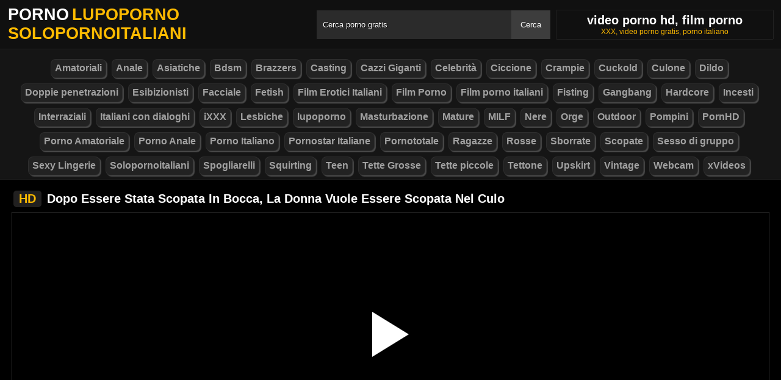

--- FILE ---
content_type: text/html; charset=UTF-8
request_url: https://solopornoitaliani.info/875/
body_size: 7253
content:
<!DOCTYPE html><html lang="ro"><head><meta http-equiv="Content-Type" content="text/html; charset=utf-8"><meta http-equiv="Content-Language" content="ro-RO"><meta name="google" content="notranslate"><meta name="viewport" content="width=device-width, initial-scale=1"><meta name="theme-color" content="#272822"><link rel="canonical" href="https://solopornoitaliani.info/875/"><link rel="sitemap" type="application/xml" href="https://solopornoitaliani.info/sitemap.xml" title="Sitemap"><meta name="robots" content="index,follow"><meta name="description" content="Dopo Essere Stata Scopata In Bocca, La Donna Vuole Essere Scopata Nel Culo"><title>Dopo Essere Stata Scopata In Bocca, La Donna Vuole Essere Scopata Nel Culo</title><style type="text/css" media="all"> body{margin:0;font-size:12px;font-family:Arial, Helvetica, sans-serif;text-align:center;color:#929292;background:#000}h1, h2, ul, ul li{margin:0;padding:0}h1{font-size:20px;color:#fff}h2{font-size:19px;color:#fff}iframe{border:0}ul li{list-style:none}a{color:#a1a1a1;text-decoration:none}a img{border:0}::placeholder{color:white;opacity:1}:-ms-input-placeholder{color:white}::-ms-input-placeholder{color:white}:focus{outline:0}*{-webkit-box-sizing:border-box;-moz-box-sizing:border-box;box-sizing:border-box}.clear{clear:both}.top{background:#101010}.header{width:100%;max-width:1254px;height:80px;margin:auto;text-align:left;background:0 0;display:flex;-webkit-box-align:center;align-items:center}.header .logo{margin-right:10px;display:block;text-decoration:none;font-size:27px;text-transform:uppercase;color:#fff;font-weight:600}.header .logo b{color:#ffbb00;font-weight:600;margin-left:5px}.header form{width:450px;height:47px;background:#2b2b2b;margin:auto;display:flex}.header form input{width:100%;height:47px;border:0;padding:0;padding-left:10px;background:transparent;color:#fff;text-shadow:1px 1px #000;line-height:29px}.header form button{height:47px;border:0;background:#3d3d3d;color:#fff;cursor:pointer;padding:0 15px}.header .txt{margin-left:10px;text-align:center;border:#202020;box-shadow:0px 0px 1px rgba(255, 255, 255, 0.48);padding:5px 4%;white-space:nowrap}.header .txt p{margin:0;color:#ffbb00}.header .mn{display:none}.header .mn i{width:30px;height:3px;background:#fff;margin:7px 0;display:block;border-radius:5px}.header .mn i:first-child{margin-top:0}.header .mn i:last-child{margin-bottom:0}.header .sc{display:none}.header .sc img{filter:invert(1);width:27px;display:block}.videos{display:flex;flex-wrap:wrap}.videos .post{flex:0 calc(20% - 6px);width:100%;margin:0 3px}.posts1 .post{height:193px;margin-bottom:12px;box-shadow:0px 0px 0 1px #202020}.posts1 .post:hover{box-shadow:0px 0px 0 1px #ffbb00}.posts1 .post a{display:block;width:100%;color:#929292;text-decoration:none;overflow:hidden;text-overflow:ellipsis;line-height:1}.posts1 .post a img{width:100%;display:block;height:155px;border-radius:6px;border:2px solid #000}.posts1{display:block}.posts1 .post-date{margin:6px 4px 4px 0;float:left}.posts1 .post-title{padding:2px;font-size:14px;display:block;height:38px;width:100%;overflow:hidden;color:#ffbb00}.posts1 .post-title:hover{color:#fff}.posts1 .titlu{width:100%;margin-top:10px;padding:5px 0;color:#fff;border-bottom:solid 1px #303030}.posts1 .titlu .hd{padding:2px 9px;margin:3px;color:#ffbb00;border-radius:5px;background:#212020;display:inline-block}.posts1 .titlu1{width:100%;margin:10px 0;color:#a0a0a0;text-transform:uppercase;background:#222;text-align:center;padding:6px}.posts1 .titlu1 b{color:#ffbb00}.video_block{display:block;width:100%}.video-player{width:100%;display:block;height:auto;border-left:solid 1px #303030;border-right:solid 1px #303030;border-bottom:solid 1px #303030;position:relative}.video-player iframe{display:block;width:100%;max-width:700px;margin:auto;height:400px}.video-player video{display:block;width:100%;max-width:700px;margin:auto;height:400px}#play{border:0;background:transparent;box-sizing:border-box;width:0;height:74px;border-color:transparent transparent transparent #fff;transition:100ms all ease;border-style:solid;border-width:37px 0 37px 60px;position:absolute;left:50%;top:50%;transform:translateY(-50%) translateX(-50%)}.descriere{display:block;width:100%;background:#151515;padding:1px 10px;font-size:16px;margin-bottom:15px}.descriere .pd{display:block;width:100%;margin:10px 0}.descriere .pd a{padding:4px 8px;display:inline-block;border-radius:5px;background:#000;color:#fff;margin-bottom:4px;font-weight:600}.descriere .pd a:hover{background:#ffbb00}.alert{display:block;margin:20px 0;background:#151515;padding:15px 5px;font-size:16px;color:#fff}.srec{display:block;width:97%;max-width:1254px;margin:20px 0;text-align:center}.srec b{display:block;font-size:21px}.srec div{margin-top:10px}.srec div a{display:inline-block}.paginator{display:flex;width:97%;max-width:1254px;margin:20px 0;text-align:center}.scrollableContainer{margin:auto}.paginator a:hover{color:#fff;background:#ffbb00}.paginator .current{padding:16px 20px 15px;background:#ffbb00;color:#fff;border-radius:5px}@media screen and (max-width:1268px){.videos .post{flex:0 calc(25% - 6px)}}@media screen and (max-width:1014px){.videos .post{flex:0 calc(33.33% - 6px)}}@media screen and (max-width:760px){.videos .post{flex:0 calc(50% - 6px)}.posts1 .post{height:auto}.posts1 .post a img{height:auto;max-height:190px}}@media screen and (max-width:750px){.header{background:#1e1e1e;padding:0 20px}.header .mn{display:block}.header .logo{margin:auto}.header form{display:none;position:absolute;top:80px;left:0px;right:0px;width:97%;max-width:1254px}.header .txt{display:none}.header .sc{display:block}.mbn{display:none}.posts1 .titlu1{margin-top:10px;border:0}.posts1 .titlu1 h2{font-size:16px}.posts1 .post-title{font-size:18px}.video-player iframe{height:350px}.video-player video{height:350px}}@media screen and (max-width:507px){.videos .post{flex:0 100%;margin-left:0;margin-right:0}.posts1 .post a img{height:auto;max-height:230px}.video-player iframe{height:250px}.video-player video{height:250px}}.search_blockm{display:none}.mbn{background:#151515;border-bottom:solid 1px #202020;border-top:solid 1px #202020}.main{width:97%;max-width:1254px;margin:auto;text-align:left}.content{width:100%}.footer{width:100%;margin:20px auto 0 auto;background:#131313;border-top:solid 1px #202020;display:inline-block}.footer .footer-links{width:97%;max-width:1254px;text-align:right;margin:auto}.footer-links img{padding-right:3px;vertical-align:bottom}.footer .footer-links ul{text-align:center}.footer .footer-links ul li{margin:10px 0 15px 0;display:inline-block}.footer p{text-align:center}.footer a{text-decoration:none;color:#ffbb00;padding:4px;margin:2px;border-radius:5px;background:#232323;display:inline-block}.footer a:hover{color:#fff}.footer b{color:#ffbb00}.navbar2{width:97%;max-width:1254px;display:block;position:relative;padding:4px;clear:both;background-color:#151515;margin:5px auto 0 auto}.navbar2 li{box-sizing:border-box;display:inline-block;padding:2px}.navbar2 a{text-shadow:none;padding:2px 6px;padding-bottom:3px;margin:5px 5px 4px 0;margin-bottom:0;box-shadow:2px 2px 1px #484848;color:#a1a1a1;background-color:#222;border-color:#d9d9d9;display:inline-block;font-weight:700;border:1px solid rgba(121, 121, 121, 0.14);font-size:16px;line-height:1.5;border-radius:8px}@media only screen and (max-width:750px){.search_blockm{background:#fff;box-shadow:0 1px 2px rgba(0, 0, 0, 0.1);-moz-box-sizing:border-box;box-sizing:border-box;border-radius:10px;float:none;margin-right:0;margin-top:3px;height:30px;margin-bottom:3px;width:100%;margin-left:0;z-index:2;border-top:0;border-left:0;box-shadow:none;display:inline-block}.search_blockm form{position:relative}.search_inp{color:#a1a1a1;font-size:17px;height:17px;font-weight:400;text-align:center;outline:medium none;vertical-align:middle;padding:10px 15px 5px 10px;border:0;width:84%;float:right;margin-right:10px}.search_btn{text-indent:-9999px;float:left;border:0 none;height:30px;outline:medium none;top:5px;width:53px;position:absolute;background:fff}}</style><link rel="shortcut icon" href="https://solopornoitaliani.info/fav.png"></head><body><div class="top"><div class="header"><div class="mn"><i></i><i></i><i></i></div><a href="https://solopornoitaliani.info" title="Video porno gratis lupoporno Solopornoitaliani" class="logo">Porno<b>lupoporno Solopornoitaliani</b></a><form method="post" action="https://solopornoitaliani.info"><input type="text" name="k" placeholder="Cerca porno gratis" autocomplete="off"><button type="submit">Cerca</button></form><div class="txt"><h1>video porno hd, film porno</h1><p>XXX, video porno gratis, porno italiano</p></div><div class="sc"><img src="[data-uri]" alt="cauta" width="27" height="27"></div></div></div><div class="mbn"><ul class="navbar2"><li><a href="https://solopornoitaliani.info/categorie/amatoriali/" title="Amatoriali"><i class="fas fa-folder-open"></i> Amatoriali</a></li><li><a href="https://solopornoitaliani.info/categorie/anale/" title="Anale"><i class="fas fa-folder-open"></i> Anale</a></li><li><a href="https://solopornoitaliani.info/categorie/asiatiche/" title="Asiatiche"><i class="fas fa-folder-open"></i> Asiatiche</a></li><li><a href="https://solopornoitaliani.info/categorie/bdsm/" title="Bdsm"><i class="fas fa-folder-open"></i> Bdsm</a></li><li><a href="https://solopornoitaliani.info/categorie/brazzers/" title="Brazzers"><i class="fas fa-folder-open"></i> Brazzers</a></li><li><a href="https://solopornoitaliani.info/categorie/casting/" title="Casting"><i class="fas fa-folder-open"></i> Casting</a></li><li><a href="https://solopornoitaliani.info/categorie/cazzi-giganti/" title="Cazzi Giganti"><i class="fas fa-folder-open"></i> Cazzi Giganti</a></li><li><a href="https://solopornoitaliani.info/categorie/celebrità/" title="Celebrità"><i class="fas fa-folder-open"></i> Celebrità</a></li><li><a href="https://solopornoitaliani.info/categorie/ciccione/" title="Ciccione"><i class="fas fa-folder-open"></i> Ciccione</a></li><li><a href="https://solopornoitaliani.info/categorie/crampie/" title="Crampie"><i class="fas fa-folder-open"></i> Crampie</a></li><li><a href="https://solopornoitaliani.info/categorie/cuckold/" title="Cuckold"><i class="fas fa-folder-open"></i> Cuckold</a></li><li><a href="https://solopornoitaliani.info/categorie/culone/" title="Culone"><i class="fas fa-folder-open"></i> Culone</a></li><li><a href="https://solopornoitaliani.info/categorie/dildo/" title="Dildo"><i class="fas fa-folder-open"></i> Dildo</a></li><li><a href="https://solopornoitaliani.info/categorie/doppie-penetrazioni/" title="Doppie penetrazioni"><i class="fas fa-folder-open"></i> Doppie penetrazioni</a></li><li><a href="https://solopornoitaliani.info/categorie/esibizionisti/" title="Esibizionisti"><i class="fas fa-folder-open"></i> Esibizionisti</a></li><li><a href="https://solopornoitaliani.info/categorie/facciale/" title="Facciale"><i class="fas fa-folder-open"></i> Facciale</a></li><li><a href="https://solopornoitaliani.info/categorie/fetish/" title="Fetish"><i class="fas fa-folder-open"></i> Fetish</a></li><li><a href="https://solopornoitaliani.info/categorie/film-erotici-italiani/" title="Film Erotici Italiani"><i class="fas fa-folder-open"></i> Film Erotici Italiani</a></li><li><a href="https://solopornoitaliani.info/categorie/film-porno/" title="Film Porno"><i class="fas fa-folder-open"></i> Film Porno</a></li><li><a href="https://solopornoitaliani.info/categorie/film-porno-italiani/" title="Film porno italiani"><i class="fas fa-folder-open"></i> Film porno italiani</a></li><li><a href="https://solopornoitaliani.info/categorie/fisting/" title="Fisting"><i class="fas fa-folder-open"></i> Fisting</a></li><li><a href="https://solopornoitaliani.info/categorie/gangbang-/" title="Gangbang "><i class="fas fa-folder-open"></i> Gangbang </a></li><li><a href="https://solopornoitaliani.info/categorie/hardcore/" title="Hardcore"><i class="fas fa-folder-open"></i> Hardcore</a></li><li><a href="https://solopornoitaliani.info/categorie/incesti/" title="Incesti"><i class="fas fa-folder-open"></i> Incesti</a></li><li><a href="https://solopornoitaliani.info/categorie/interraziali/" title="Interraziali"><i class="fas fa-folder-open"></i> Interraziali</a></li><li><a href="https://solopornoitaliani.info/categorie/italiani-con-dialoghi/" title="Italiani con dialoghi"><i class="fas fa-folder-open"></i> Italiani con dialoghi</a></li><li><a href="https://solopornoitaliani.info/categorie/ixxx/" title="iXXX"><i class="fas fa-folder-open"></i> iXXX</a></li><li><a href="https://solopornoitaliani.info/categorie/lesbiche/" title="Lesbiche"><i class="fas fa-folder-open"></i> Lesbiche</a></li><li><a href="https://solopornoitaliani.info/categorie/lupoporno/" title="lupoporno"><i class="fas fa-folder-open"></i> lupoporno</a></li><li><a href="https://solopornoitaliani.info/categorie/masturbazione/" title="Masturbazione"><i class="fas fa-folder-open"></i> Masturbazione</a></li><li><a href="https://solopornoitaliani.info/categorie/mature/" title="Mature"><i class="fas fa-folder-open"></i> Mature</a></li><li><a href="https://solopornoitaliani.info/categorie/milf/" title="MILF"><i class="fas fa-folder-open"></i> MILF</a></li><li><a href="https://solopornoitaliani.info/categorie/nere/" title="Nere"><i class="fas fa-folder-open"></i> Nere</a></li><li><a href="https://solopornoitaliani.info/categorie/orge/" title="Orge"><i class="fas fa-folder-open"></i> Orge</a></li><li><a href="https://solopornoitaliani.info/categorie/outdoor/" title="Outdoor"><i class="fas fa-folder-open"></i> Outdoor</a></li><li><a href="https://solopornoitaliani.info/categorie/pompini/" title="Pompini"><i class="fas fa-folder-open"></i> Pompini</a></li><li><a href="https://solopornoitaliani.info/categorie/pornhd/" title="PornHD"><i class="fas fa-folder-open"></i> PornHD</a></li><li><a href="https://solopornoitaliani.info/categorie/porno-amatoriale/" title="Porno Amatoriale"><i class="fas fa-folder-open"></i> Porno Amatoriale</a></li><li><a href="https://solopornoitaliani.info/categorie/porno-anale/" title="Porno Anale"><i class="fas fa-folder-open"></i> Porno Anale</a></li><li><a href="https://solopornoitaliani.info/categorie/porno-italiano/" title="Porno Italiano"><i class="fas fa-folder-open"></i> Porno Italiano</a></li><li><a href="https://solopornoitaliani.info/categorie/pornostar-italiane/" title="Pornostar Italiane"><i class="fas fa-folder-open"></i> Pornostar Italiane</a></li><li><a href="https://solopornoitaliani.info/categorie/pornototale/" title="Pornototale"><i class="fas fa-folder-open"></i> Pornototale</a></li><li><a href="https://solopornoitaliani.info/categorie/ragazze/" title="Ragazze"><i class="fas fa-folder-open"></i> Ragazze</a></li><li><a href="https://solopornoitaliani.info/categorie/rosse/" title="Rosse"><i class="fas fa-folder-open"></i> Rosse</a></li><li><a href="https://solopornoitaliani.info/categorie/sborrate/" title="Sborrate"><i class="fas fa-folder-open"></i> Sborrate</a></li><li><a href="https://solopornoitaliani.info/categorie/scopate/" title="Scopate"><i class="fas fa-folder-open"></i> Scopate</a></li><li><a href="https://solopornoitaliani.info/categorie/sesso-di-gruppo/" title="Sesso di gruppo"><i class="fas fa-folder-open"></i> Sesso di gruppo</a></li><li><a href="https://solopornoitaliani.info/categorie/sexy-lingerie/" title="Sexy Lingerie"><i class="fas fa-folder-open"></i> Sexy Lingerie</a></li><li><a href="https://solopornoitaliani.info/categorie/solopornoitaliani/" title="Solopornoitaliani"><i class="fas fa-folder-open"></i> Solopornoitaliani</a></li><li><a href="https://solopornoitaliani.info/categorie/spogliarelli/" title="Spogliarelli"><i class="fas fa-folder-open"></i> Spogliarelli</a></li><li><a href="https://solopornoitaliani.info/categorie/squirting/" title="Squirting"><i class="fas fa-folder-open"></i> Squirting</a></li><li><a href="https://solopornoitaliani.info/categorie/teen/" title="Teen"><i class="fas fa-folder-open"></i> Teen</a></li><li><a href="https://solopornoitaliani.info/categorie/tette-grosse/" title="Tette Grosse"><i class="fas fa-folder-open"></i> Tette Grosse</a></li><li><a href="https://solopornoitaliani.info/categorie/tette-piccole/" title="Tette piccole"><i class="fas fa-folder-open"></i> Tette piccole</a></li><li><a href="https://solopornoitaliani.info/categorie/tettone/" title="Tettone"><i class="fas fa-folder-open"></i> Tettone</a></li><li><a href="https://solopornoitaliani.info/categorie/upskirt/" title="Upskirt"><i class="fas fa-folder-open"></i> Upskirt</a></li><li><a href="https://solopornoitaliani.info/categorie/vintage/" title="Vintage"><i class="fas fa-folder-open"></i> Vintage</a></li><li><a href="https://solopornoitaliani.info/categorie/webcam/" title="Webcam"><i class="fas fa-folder-open"></i> Webcam</a></li><li><a href="https://solopornoitaliani.info/categorie/xvideos/" title="xVideos"><i class="fas fa-folder-open"></i> xVideos</a></li></ul></div><div class="main"><div class="posts1"><div class="titlu"><h1><span class="hd">HD</span> Dopo Essere Stata Scopata In Bocca, La Donna Vuole Essere Scopata Nel Culo</h1></div><div class="video_block"><div class="video-player"><video id="myv" preload=none onclick="kk()"></video> <div id="play" onclick="kk()"></div> <script>var vid = document.getElementById("myv");function setPlayer(dataVideo){vid.src = dataVideo.video;vid.removeAttribute("onclick");vid.play();}function kk(){var getVID = function(url, callback) {document.getElementById("play").style.display = "none";var vid = new XMLHttpRequest();vid.open("GET", url, true);vid.responseType = "json";vid.onload = function() {callback(null, vid.response);};vid.send();};getVID("https://descarca.info/vid2.php?id=31142931&site=xvideos&v=f2e759fe4782ea547719ff8cdf6f3111", function(err, data) {setPlayer(data);vid.setAttribute("controls", "controls")});}</script></div><div class="descriere"><div class="pd">Data aggiunta: 3 anni fa, Volta: 0:20:37 min, Visualizzazioni: 1339</div><div class="pd">Categoria: <a href="https://solopornoitaliani.info/categorie/mature/" title="mature" rel="tag"> Mature</a></div><div class="pd">Tag: <a href="https://solopornoitaliani.info/search/dopo" title="dopo" rel="tag"> dopo</a> <a href="https://solopornoitaliani.info/search/essere" title="essere" rel="tag"> essere</a> <a href="https://solopornoitaliani.info/search/stata" title="stata" rel="tag"> stata</a> <a href="https://solopornoitaliani.info/search/scopata" title="scopata" rel="tag"> scopata</a> <a href="https://solopornoitaliani.info/search/bocca" title="bocca" rel="tag"> bocca</a> <a href="https://solopornoitaliani.info/search/donna" title="donna" rel="tag"> donna</a> <a href="https://solopornoitaliani.info/search/vuole" title="vuole" rel="tag"> vuole</a> <a href="https://solopornoitaliani.info/search/essere" title="essere" rel="tag"> essere</a> <a href="https://solopornoitaliani.info/search/scopata" title="scopata" rel="tag"> scopata</a> <a href="https://solopornoitaliani.info/search/nel" title="nel" rel="tag"> nel</a> <a href="https://solopornoitaliani.info/search/culo" title="culo" rel="tag"> culo</a></div></div></div><div class="videos"><div class="post"><div class="thumb"><a href="https://solopornoitaliani.info/2162/" title="Guarda mentre il suo ragazzo scopa la cameriera che ha le gambe lunghe e le dà tanto amore"><img src="/media/63da7b9befce6.jpg" width="300" height="170" alt="Guarda mentre il suo ragazzo scopa la cameriera che ha le gambe lunghe e le dà tanto amore"></a></div><a href="https://solopornoitaliani.info/2162/" class="post-title">Guarda mentre il suo ragazzo scopa la cameriera che ha le gambe lunghe e le dà tanto amore</a></div><div class="post"><div class="thumb"><a href="https://solopornoitaliani.info/634/" title="Vuole Portarla A Casa E Rompere Il Letto Con Lei"><img src="/media/62f847832d365.jpg" width="300" height="170" alt="Vuole Portarla A Casa E Rompere Il Letto Con Lei"></a></div><a href="https://solopornoitaliani.info/634/" class="post-title">Vuole Portarla A Casa E Rompere Il Letto Con Lei</a></div><div class="post"><div class="thumb"><a href="https://solopornoitaliani.info/2431/" title="Si dimentica completamente del marito che la ama e la aspetta a casa come si deve ma scopa con uno sconosciuto"><img src="/media/63fe9bc138a7a.jpg" width="300" height="170" alt="Si dimentica completamente del marito che la ama e la aspetta a casa come si deve ma scopa con uno sconosciuto"></a></div><a href="https://solopornoitaliani.info/2431/" class="post-title">Si dimentica completamente del marito che la ama e la aspetta a casa come si deve ma scopa con uno sconosciuto</a></div><div class="post"><div class="thumb"><a href="https://solopornoitaliani.info/1815/" title="Succhia Cazzi E Cazzi E Non Ha Limiti Nelle Perversioni"><img src="/media/639d0b93d737a.jpg" width="300" height="170" alt="Succhia Cazzi E Cazzi E Non Ha Limiti Nelle Perversioni"></a></div><a href="https://solopornoitaliani.info/1815/" class="post-title">Succhia Cazzi E Cazzi E Non Ha Limiti Nelle Perversioni</a></div><div class="post"><div class="thumb"><a href="https://solopornoitaliani.info/3083/" title="Mia moglie porta una scorta a casa nostra in modo che noi tre possiamo fare sesso insieme"><img src="/media/648b008a2c45f.jpg" width="300" height="170" alt="Mia moglie porta una scorta a casa nostra in modo che noi tre possiamo fare sesso insieme"></a></div><a href="https://solopornoitaliani.info/3083/" class="post-title">Mia moglie porta una scorta a casa nostra in modo che noi tre possiamo fare sesso insieme</a></div><div class="post"><div class="thumb"><a href="https://solopornoitaliani.info/2632/" title="Il grosso cazzo le strappa il buco del culo"><img src="/media/6429e300805e9.jpg" width="300" height="170" alt="Il grosso cazzo le strappa il buco del culo"></a></div><a href="https://solopornoitaliani.info/2632/" class="post-title">Il grosso cazzo le strappa il buco del culo</a></div><div class="post"><div class="thumb"><a href="https://solopornoitaliani.info/9/" title="Lui Le Rompe Il Culetto E Poi La Scopa In Bocca"><img src="/media/62f8400c05496.jpg" width="300" height="170" alt="Lui Le Rompe Il Culetto E Poi La Scopa In Bocca"></a></div><a href="https://solopornoitaliani.info/9/" class="post-title">Lui Le Rompe Il Culetto E Poi La Scopa In Bocca</a></div><div class="post"><div class="thumb"><a href="https://solopornoitaliani.info/292/" title="Due Uomini Invitano Una Brutta Puttana Bomba A Casa Loro"><img src="/media/62f8436b1e7b5.jpg" width="300" height="170" alt="Due Uomini Invitano Una Brutta Puttana Bomba A Casa Loro"></a></div><a href="https://solopornoitaliani.info/292/" class="post-title">Due Uomini Invitano Una Brutta Puttana Bomba A Casa Loro</a></div><div class="post"><div class="thumb"><a href="https://solopornoitaliani.info/1906/" title="Adelina Scopa Con Forza Un Uomo Che Usciva Con La Sua Amica"><img src="/media/63a4ac1fcc141.jpg" width="300" height="170" alt="Adelina Scopa Con Forza Un Uomo Che Usciva Con La Sua Amica"></a></div><a href="https://solopornoitaliani.info/1906/" class="post-title">Adelina Scopa Con Forza Un Uomo Che Usciva Con La Sua Amica</a></div><div class="post"><div class="thumb"><a href="https://solopornoitaliani.info/788/" title="Il Suo Grande Gaoz Indossa Solo Un Perizoma Per Rubarti Il ​​cuore"><img src="/media/62f84941c6e17.jpg" width="300" height="170" alt="Il Suo Grande Gaoz Indossa Solo Un Perizoma Per Rubarti Il ​​cuore"></a></div><a href="https://solopornoitaliani.info/788/" class="post-title">Il Suo Grande Gaoz Indossa Solo Un Perizoma Per Rubarti Il ​​cuore</a></div><div class="post"><div class="thumb"><a href="https://solopornoitaliani.info/4543/" title="Si mette il vibratore nella figa e lo usa intensamente finché non si annoia"><img src="/media/663e859473c73.webp" width="300" height="170" alt="Si mette il vibratore nella figa e lo usa intensamente finché non si annoia"></a></div><a href="https://solopornoitaliani.info/4543/" class="post-title">Si mette il vibratore nella figa e lo usa intensamente finché non si annoia</a></div><div class="post"><div class="thumb"><a href="https://solopornoitaliani.info/2229/" title="Può pulire la casa ma poi vuole decisamente essere penetrata nella sua figa morbida"><img src="/media/63dfcfa0ba241.jpg" width="300" height="170" alt="Può pulire la casa ma poi vuole decisamente essere penetrata nella sua figa morbida"></a></div><a href="https://solopornoitaliani.info/2229/" class="post-title">Può pulire la casa ma poi vuole decisamente essere penetrata nella sua figa morbida</a></div><div class="post"><div class="thumb"><a href="https://solopornoitaliani.info/2349/" title="La vagina è fottuta duramente ma lei vuole essere baciata per tutto questo tempo"><img src="/media/63ed8267709ed.jpg" width="300" height="170" alt="La vagina è fottuta duramente ma lei vuole essere baciata per tutto questo tempo"></a></div><a href="https://solopornoitaliani.info/2349/" class="post-title">La vagina è fottuta duramente ma lei vuole essere baciata per tutto questo tempo</a></div><div class="post"><div class="thumb"><a href="https://solopornoitaliani.info/429/" title="Scopa Una Escort A Casa E Scopa Sua Moglie"><img src="/media/62f84525994bd.jpg" width="300" height="170" alt="Scopa Una Escort A Casa E Scopa Sua Moglie"></a></div><a href="https://solopornoitaliani.info/429/" class="post-title">Scopa Una Escort A Casa E Scopa Sua Moglie</a></div><div class="post"><div class="thumb"><a href="https://solopornoitaliani.info/3691/" title="Hanno dovuto lasciare molto sperma sul suo culo"><img src="/media/651b27489fb12.jpg" width="300" height="170" alt="Hanno dovuto lasciare molto sperma sul suo culo"></a></div><a href="https://solopornoitaliani.info/3691/" class="post-title">Hanno dovuto lasciare molto sperma sul suo culo</a></div></div></div></div><div class="footer"><div class="footer-links"><center><p>Puoi trovare migliaia di video porno italiani e tonnellate di album fotografici amatoriali. I nostri membri li tengono aggiornati quotidianamente. Troverai molti video fatti in casa e amatoriali, oltre a film porno con le pornostar più famose - lupoporno.</p><p>Per mantenerti interessato, aggiungiamo costantemente nuove funzionalità al nostro sito. Hai accesso illimitato e sei completamente gratuito. Per facilitare la tua ricerca, puoi trovare video porno gratuiti e disponibili 24 ore al giorno. Qui troverai il miglior porno gratuito di tutti i generi: video di sesso anale, sextape di celebrità, video porno amatoriali e video di cornuti.</p><p></p><p>Puoi trasmettere in streaming migliaia di scene di sesso con le più famose pornostar italiane sul nostro sito web. Troverai tutti gli ultimi film hard a figura intera che ti faranno urlare e ruggire di gioia. Troverai le migliori pornostar, ma anche i nuovi arrivati. Ti teniamo aggiornato con le nuove uscite.</p><p>Non è necessario registrarsi per visualizzare i nostri video. I nostri membri caricano il miglior porno online. Qui troverai video amatoriali di coppie italiane, con le loro mogli sporche e le fidanzate troie, che si divertono a fare sesso mentre si esibiscono. Garantiamo contenuti di altissima qualità e forniamo il miglior porno amatoriale per soddisfare le tue esigenze.</p><p>Siamo consapevoli che il sesso virtuale è diventato un mondo popolare e molto apprezzato. Pertanto, offriamo i migliori spettacoli erotici delle ragazze della porta accanto e delle famose camgirl italiane. Aggiorniamo quotidianamente nuovi spettacoli erotici di coppie amatoriali e donne non professioniste che fanno sesso in webcam a casa o in luoghi pubblici.</p></center><ul><li><p><b>&copy; 2025 Video porno gratis su Solopornoitaliani</b></p></li></ul></div></div><script>document.getElementsByClassName("mn")[0].onclick = function(){var z = document.getElementsByClassName("mbn")[0];if (z.style.display == 'none' || !z.getAttribute("style")) {z.style.display = 'block';} else {z.style.display = 'none';}};document.getElementsByClassName("sc")[0].onclick = function(){var z = document.getElementsByClassName("header")[0].getElementsByTagName("FORM")[0];if (z.style.display == 'none' || !z.getAttribute("style")) {z.style.display = 'flex';} else {z.style.display = 'none';}};</script><script>setTimeout(function(){var y=document.createElement("img");y.src="https://mc.yandex.ru/watch/89996365";y.style="position:absolute;left:-9590px;width:0;height:0";document.body.appendChild(y);}, 500);</script><script defer src="https://static.cloudflareinsights.com/beacon.min.js/vcd15cbe7772f49c399c6a5babf22c1241717689176015" integrity="sha512-ZpsOmlRQV6y907TI0dKBHq9Md29nnaEIPlkf84rnaERnq6zvWvPUqr2ft8M1aS28oN72PdrCzSjY4U6VaAw1EQ==" data-cf-beacon='{"version":"2024.11.0","token":"2a9e57ff1f094e53bee51d84c7aff512","r":1,"server_timing":{"name":{"cfCacheStatus":true,"cfEdge":true,"cfExtPri":true,"cfL4":true,"cfOrigin":true,"cfSpeedBrain":true},"location_startswith":null}}' crossorigin="anonymous"></script>
</body></html>